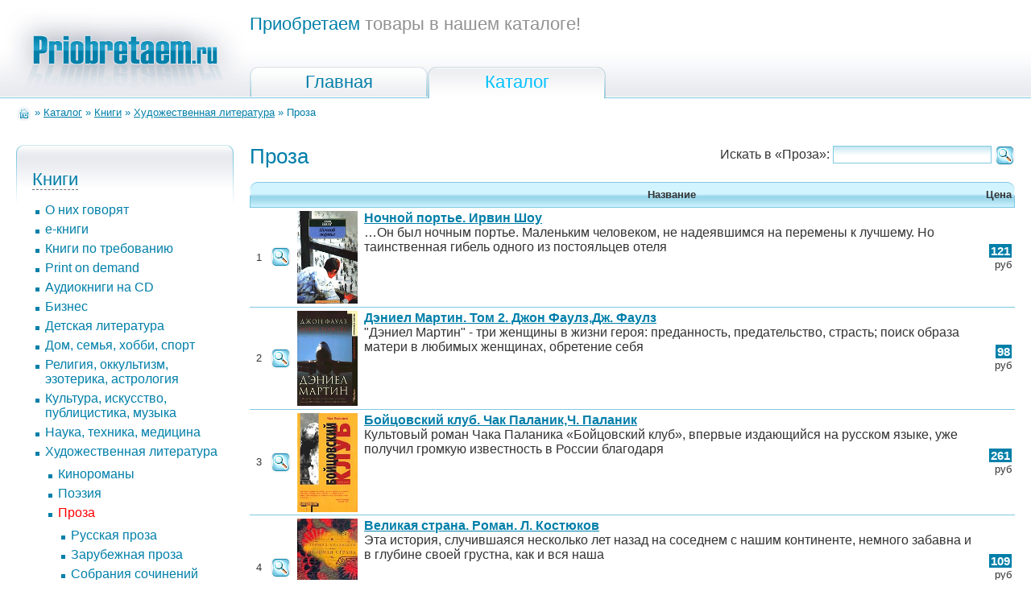

--- FILE ---
content_type: text/html; charset=UTF-8
request_url: http://priobretaem.ru/catb/9001284
body_size: 46090
content:
<html>
<head>
<title>Проза Художественная литература Книги  Каталог - Priobretaem.ru - Приобретаем</title>
<meta name="keywords" content="Проза Художественная литература Книги  Каталог - Priobretaem.ru - Приобретаем Каталог">
<meta name="description" content="Проза Художественная литература Книги  Каталог - Priobretaem.ru - Приобретаем Каталог">

<meta NAME="revisit-after" content="7 days">

<meta http-equiv="Content-Type" content="text/html; charset=windows-1251">    

<link rel="stylesheet" type="text/css" href="/css/index.css">
<link href="/pictures/favicon.ico" rel="shortcut icon" type="image/x-icon">

<script language="JavaScript" type="text/javascript" src="/js/index.js"></script>
</head>

<body>

<table cellpadding="0" cellspacing="0" class="w100">
<tr class="head"><td><a href="/"><img src="/pictures/logo.png" alt="Приобретаем - каталог товаров" /></a></td>
<td>
	<table cellpadding="0" cellspacing="0" border=0 height="122">
	<tr><td  height="50%" class="htext"><span>Приобретаем</span> товары в нашем каталоге!</td></tr>
	<tr><td valign="bottom"  height="50%">
	

<table cellpadding="0" cellspacing="0" border=0><tr>
<td class="hb"><a href="/">Главная</a></td>
<td class="hbs"><a class="ahbs" href="/catb"  title="Каталог">Каталог</a></td>
</tr></table>	
	</td></tr>
	</table>

</td></tr>
<tr><td colspan="2" class="path">

	<a href="/"><img src="/pictures/ico_home.gif" alt="на главную" class="ich" align="absmiddle"/></a>
	
  » <a href="/catb">Каталог</a>
	  »  <a href='/catb/9000000' >Книги</a> »  <a href='/catb/9001274' >Художественная литература</a> » Проза	





</td></tr>
<tr><td valign="top" class="leftcol">
<!-- LEFT -->



	
	
	
	<div class="bl">
	<br/>
	<div class="blt">
	
	<div class="lmenu">
	<p><a  class="almenu0"  href="/catb/9000000">Книги</a>
	<ul>
	<li><a  href="/catb/508473">О них говорят</a></li>
	<li><a  href="/catb/605406">e-книги</a></li>
	<li><a  href="/catb/783401">Книги по требованию</a></li>
	<li><a  href="/catb/787796">Print on demand</a></li>
	<li><a  href="/catb/9000001">Аудиокниги на CD</a></li>
	<li><a  href="/catb/9000032">Бизнес</a></li>
	<li><a  href="/catb/9000089">Детская литература</a></li>
	<li><a  href="/catb/9000137">Дом, семья, хобби, спорт</a></li>
	<li><a  href="/catb/9000487">Религия, оккультизм, эзотерика, астрология</a></li>
	<li><a  href="/catb/9000545">Культура, искусство, публицистика, музыка</a></li>
	<li><a  href="/catb/9000660">Наука, техника, медицина</a></li>
	<li><a  href="/catb/9001274">Художественная литература</a>
	<ul>
	<li><a  href="/catb/718722">Кинороманы</a></li>
	<li><a  href="/catb/9001275">Поэзия</a></li>
	<li><a  class="lsel"  href="/catb/9001284">Проза</a>
	<ul>
	<li><a  href="/catb/9001285">Русская проза</a></li>
	<li><a  href="/catb/9001293">Зарубежная проза</a></li>
	<li><a  href="/catb/9001301">Собрания сочинений</a></li>
	<li><a  href="/catb/9001302">Художественная публицистика</a></li>
	</ul></li>
	<li><a  href="/catb/9001303">Драматургия</a></li>
	<li><a  href="/catb/9001304">Беллетристика</a></li>
	<li><a  href="/catb/9001328">Подарочные издания</a></li>
	</ul></li>
	<li><a  href="/catb/9001333">Справочники, энциклопедии, словари</a></li>
	<li><a  href="/catb/9001368">Специальные издания</a></li>
	<li><a  href="/catb/9001376">Журналы и периодика</a></li>
	<li><a  href="/catb/9001388">Книги на иностранных языках</a></li>
	<li><a  href="/catb/9001403">Канцтовары</a></li>
	<li><a  href="/catb/9001405">Компьютеры и Интернет</a></li>
	</ul>
	</p>
	<p><a  class="almenu0"  href="/catb/9009999">Видео</a>
	</p>
	<p><a  class="almenu0"  href="/catb/9029999">Софт</a>
	</p>
	<p><a  class="almenu0"  href="/catb/9019998">Музыка</a>
	</p>
	</div>
	</div></div>
	<div class="bl_niz"></div>
	
	<br/><br/>
	
	
<!-- END LEFT -->
</td><td valign="top" class="centcol">
<!-- CENTER -->

	<noindex><div class="flr">
	<form action="/catb/9001284" method="post" style="margin:0px;">Искать в «Проза»:
	<input type="text" name="search" value="" class="forms" size=20  />
	<input type="image" src="/pictures/lu.gif" align="absmiddle" />
	</form>
	</div></noindex>
	<h1>Проза</h1>
		<table cellpadding=4 cellspacing=0>
		<tr class="he_f"><td class="he_l"> </td><td></td><td> </td><td>Название</td><td class="he_r">Цена</td>
		</tr>
		
		
	<tr>
	<td class=mn>1</td>
	<td><noindex><a rel="nofollow" href="/gb/11095"><img src="/pictures/lu.gif" /></a></noindex></td>
	<td><noindex><img src="http://files.books.ru/pic/11001-12000/11095/11095.jpg" width=75 /></noindex></td>
	<td valign="top"><strong><a href="/gb/11095">Ночной портье. Ирвин Шоу</a></strong> <br/>…Он был ночным портье. Маленьким человеком, не надеявшимся на перемены к лучшему. Но таинственная гибель одного из постояльцев отеля</td>
	<td class="pri"><span>121</span> руб</td>
	</tr>
	<tr class="trhr"><td colspan=6></td></tr>
	<tr>
	<td class=mn>2</td>
	<td><noindex><a rel="nofollow" href="/gb/15632"><img src="/pictures/lu.gif" /></a></noindex></td>
	<td><noindex><img src="http://files.books.ru/pic/15001-16000/15632/15632.jpg" width=75 /></noindex></td>
	<td valign="top"><strong><a href="/gb/15632">Дэниел Мартин. Том 2. Джон Фаулз,Дж. Фаулз</a></strong> <br/>"Дэниел Мартин" - три женщины в жизни героя: преданность, предательство, страсть; поиск образа матери в любимых женщинах, обретение себя</td>
	<td class="pri"><span>98</span> руб</td>
	</tr>
	<tr class="trhr"><td colspan=6></td></tr>
	<tr>
	<td class=mn>3</td>
	<td><noindex><a rel="nofollow" href="/gb/21977"><img src="/pictures/lu.gif" /></a></noindex></td>
	<td><noindex><img src="http://files.books.ru/pic/21001-22000/21977/21977.jpg" width=75 /></noindex></td>
	<td valign="top"><strong><a href="/gb/21977">Бойцовский клуб. Чак Паланик,Ч. Паланик</a></strong> <br/>Культовый роман Чака Паланика «Бойцовский клуб», впервые издающийся на русском языке, уже получил громкую известность в России благодаря</td>
	<td class="pri"><span>261</span> руб</td>
	</tr>
	<tr class="trhr"><td colspan=6></td></tr>
	<tr>
	<td class=mn>4</td>
	<td><noindex><a rel="nofollow" href="/gb/36684"><img src="/pictures/lu.gif" /></a></noindex></td>
	<td><noindex><img src="http://files.books.ru/pic/36001-37000/36684/36684.jpg" width=75 /></noindex></td>
	<td valign="top"><strong><a href="/gb/36684">Великая страна. Роман. Л. Костюков</a></strong> <br/>Эта история, случившаяся несколько лет назад на соседнем с нашим континенте, немного забавна и в глубине своей грустна, как и вся наша</td>
	<td class="pri"><span>109</span> руб</td>
	</tr>
	<tr class="trhr"><td colspan=6></td></tr>
	<tr>
	<td class=mn>5</td>
	<td><noindex><a rel="nofollow" href="/gb/44377"><img src="/pictures/lu.gif" /></a></noindex></td>
	<td><noindex><img src="http://files.books.ru/pic/44001-45000/44377/44377.jpg" width=75 /></noindex></td>
	<td valign="top"><strong><a href="/gb/44377">Империя в четырех измерениях. А.Г. Битов</a></strong> <br/>Книга Андрея Битова "Империя в четырех измерениях", вобравшая в себя впечатления с 1960 по 1993 годы представляет, по мнению автора, единое</td>
	<td class="pri"><span>327</span> руб</td>
	</tr>
	<tr class="trhr"><td colspan=6></td></tr>
	<tr>
	<td class=mn>6</td>
	<td><noindex><a rel="nofollow" href="/gb/61664"><img src="/pictures/lu.gif" /></a></noindex></td>
	<td><noindex><img src="http://files.books.ru/pic/61001-62000/61664/61664.jpg" width=75 /></noindex></td>
	<td valign="top"><strong><a href="/gb/61664">Призрак Мими. Роман. Т. Паркс</a></strong> <br/>Продолжение романа «Дорогая Массимина». Нищий английский учитель Моррис Дакворт, убив одну сестру, женится на другой, но симпатизирует</td>
	<td class="pri"><span>122</span> руб</td>
	</tr>
	<tr class="trhr"><td colspan=6></td></tr>
	<tr>
	<td class=mn>7</td>
	<td><noindex><a rel="nofollow" href="/gb/92439"><img src="/pictures/lu.gif" /></a></noindex></td>
	<td><noindex><img src="http://files.books.ru/pic/92001-93000/92439/92439.jpg" width=75 /></noindex></td>
	<td valign="top"><strong><a href="/gb/92439">Заповедник. С.Д. Довлатов</a></strong> <br/>Сергей Довлатов — один из наиболее популярных и читаемых русских писателей конца ХХ — начала XXI века. Его повести, рассказы и записные</td>
	<td class="pri"><span>97</span> руб</td>
	</tr>
	<tr class="trhr"><td colspan=6></td></tr>
	<tr>
	<td class=mn>8</td>
	<td><noindex><a rel="nofollow" href="/gb/99115"><img src="/pictures/lu.gif" /></a></noindex></td>
	<td><noindex><img src="http://files.books.ru/pic/99001-100000/99115/99115.jpg" width=75 /></noindex></td>
	<td valign="top"><strong><a href="/gb/99115">Верноподданный. Молодые годы короля Генриха IV. Г. Манн</a></strong> <br/>В томе представлены наиболее известные произведения классика немецкой литературы XX века Генриха</td>
	<td class="pri"><span>521</span> руб</td>
	</tr>
	<tr class="trhr"><td colspan=6></td></tr>
	<tr>
	<td class=mn>9</td>
	<td><noindex><a rel="nofollow" href="/gb/99876"><img src="/pictures/lu.gif" /></a></noindex></td>
	<td><noindex><img src="http://files.books.ru/pic/99001-100000/99876/99876.jpg" width=75 /></noindex></td>
	<td valign="top"><strong><a href="/gb/99876">Гаргантюа и Пантагрюэль. Ф. Рабле</a></strong> <br/>В томе представлено самое известное произведение классика французской литературы Франсуа</td>
	<td class="pri"><span>393</span> руб</td>
	</tr>
	<tr class="trhr"><td colspan=6></td></tr>
	<tr>
	<td class=mn>10</td>
	<td><noindex><a rel="nofollow" href="/gb/100541"><img src="/pictures/lu.gif" /></a></noindex></td>
	<td><noindex><img src="http://files.books.ru/pic/100001-101000/100541/100541.jpg" width=75 /></noindex></td>
	<td valign="top"><strong><a href="/gb/100541">Грозовой перевал. Эмили Бронте</a></strong> <br/>«Грозовой Перевал» Эмили Бронте — не просто золотая классика мировой литературы, но роман, перевернувший в свое время представления о</td>
	<td class="pri"><span>96</span> руб</td>
	</tr>
	<tr class="trhr"><td colspan=6></td></tr>
	<tr>
	<td class=mn>11</td>
	<td><noindex><a rel="nofollow" href="/gb/100653"><img src="/pictures/lu.gif" /></a></noindex></td>
	<td><noindex><img src="http://files.books.ru/pic/100001-101000/100653/100653.jpg" width=75 /></noindex></td>
	<td valign="top"><strong><a href="/gb/100653">Неприятная профессия Джонатана Хога. Роберт Хайнлайн</a></strong> <br/>В сборник классика научно-фантастического жанра Роберта Хайнлайна (1907-1988) вошли ранний "готический" роман "Неприятная профессия Джонатана</td>
	<td class="pri"><span>103</span> руб</td>
	</tr>
	<tr class="trhr"><td colspan=6></td></tr>
	<tr>
	<td class=mn>12</td>
	<td><noindex><a rel="nofollow" href="/gb/101545"><img src="/pictures/lu.gif" /></a></noindex></td>
	<td><noindex><img src="http://files.books.ru/pic/101001-102000/101545/101545.jpg" width=75 /></noindex></td>
	<td valign="top"><strong><a href="/gb/101545">Емельян Пугачев. Том 2. Книга 2, 3. В.В. Шишков</a></strong> <br/>Жизнь, полную побед и поражений, хмельной вольной любви и отчаянной удали прожил Емельян Пугачев, прежде чем топор палача взлетел над его</td>
	<td class="pri"><span>163</span> руб</td>
	</tr>
	<tr class="trhr"><td colspan=6></td></tr>
	<tr>
	<td class=mn>13</td>
	<td><noindex><a rel="nofollow" href="/gb/102739"><img src="/pictures/lu.gif" /></a></noindex></td>
	<td><noindex><img src="http://files.books.ru/pic/102001-103000/102739/102739.jpg" width=75 /></noindex></td>
	<td valign="top"><strong><a href="/gb/102739">Избранные сочинения. В 3 томах. Т. 1. Алексис, или Рассуждение о тщетной борьбе, Последняя милость, Неразменный динарий, Как текучая вода, Восточные новеллы. М. Юрсенар</a></strong> <br/>В книгу вошли произведения классика французской литературы XX века М. Юрсенар. Тонкое понимание природы человеческих чувств сочетается в</td>
	<td class="pri"><span>236</span> руб</td>
	</tr>
	<tr class="trhr"><td colspan=6></td></tr>
	<tr>
	<td class=mn>14</td>
	<td><noindex><a rel="nofollow" href="/gb/104145"><img src="/pictures/lu.gif" /></a></noindex></td>
	<td><noindex><img src="http://files.books.ru/pic/104001-105000/104145/104145.jpg" width=75 /></noindex></td>
	<td valign="top"><strong><a href="/gb/104145">Козлиная песнь. М. Мейстер</a></strong> <br/>Эта странная, на грани безумия, история, рассказанная современной нидерландской писательницей Мариет Мейстер (р. 1958), есть, в сущности, не</td>
	<td class="pri"><span>97</span> руб</td>
	</tr>
	<tr class="trhr"><td colspan=6></td></tr>
	<tr>
	<td class=mn>15</td>
	<td><noindex><a rel="nofollow" href="/gb/106401"><img src="/pictures/lu.gif" /></a></noindex></td>
	<td><noindex><img src="http://files.books.ru/pic/106001-107000/106401/106401.jpg" width=75 /></noindex></td>
	<td valign="top"><strong><a href="/gb/106401">Мильтон в Америке. Питер Акройд</a></strong> <br/>Роман современного английского писателя Питера Акройда можно отнести к популярному ныне жанру `альтернативной истории`. Автор предлагает</td>
	<td class="pri"><span>103</span> руб</td>
	</tr>
	<tr class="trhr"><td colspan=6></td></tr>
	<tr>
	<td class=mn>16</td>
	<td><noindex><a rel="nofollow" href="/gb/107262"><img src="/pictures/lu.gif" /></a></noindex></td>
	<td><noindex><img src="http://files.books.ru/pic/107001-108000/107262/107262.jpg" width=75 /></noindex></td>
	<td valign="top"><strong><a href="/gb/107262">Наши. С.Д. Довлатов</a></strong> <br/>Сергей Довлатов родился в эвакуации и умер в эмиграции. Как писатель он сложился в Ленинграде, но успех к нему пришел в Америке, где он жил с</td>
	<td class="pri"><span>95</span> руб</td>
	</tr>
	<tr class="trhr"><td colspan=6></td></tr>
	<tr>
	<td class=mn>17</td>
	<td><noindex><a rel="nofollow" href="/gb/107537"><img src="/pictures/lu.gif" /></a></noindex></td>
	<td><noindex><img src="http://files.books.ru/pic/107001-108000/107537/107537.jpg" width=75 /></noindex></td>
	<td valign="top"><strong><a href="/gb/107537">Несчастная дуэль. М.Ю. Берг</a></strong> <br/>Книга известного петербургского писателя и теоретика литературы Михаила Берга впервые соединяет произведения последних трех лет и</td>
	<td class="pri"><span>295</span> руб</td>
	</tr>
	<tr class="trhr"><td colspan=6></td></tr>
	<tr>
	<td class=mn>18</td>
	<td><noindex><a rel="nofollow" href="/gb/109365"><img src="/pictures/lu.gif" /></a></noindex></td>
	<td><noindex><img src="http://files.books.ru/pic/109001-110000/109365/109365.jpg" width=75 /></noindex></td>
	<td valign="top"><strong><a href="/gb/109365">Повесть о пустяках. Ю.П. Анненков</a></strong> <br/>«Повесть о пустяках» – писательский опыт художника Ю.П. Анненкова (1889-1974). Место и время действия – Петербург – Петроград – Ленинград</td>
	<td class="pri"><span>331</span> руб</td>
	</tr>
	<tr class="trhr"><td colspan=6></td></tr>
	<tr>
	<td class=mn>19</td>
	<td><noindex><a rel="nofollow" href="/gb/109833"><img src="/pictures/lu.gif" /></a></noindex></td>
	<td><noindex><img src="http://files.books.ru/pic/109001-110000/109833/109833.jpg" width=75 /></noindex></td>
	<td valign="top"><strong><a href="/gb/109833">Похождения бравого солдата Швейка во время мировой войны. Я. Гашек</a></strong> <br/>В томе представлено самое известное произведение классика чешской литературы Ярослава</td>
	<td class="pri"><span>439</span> руб</td>
	</tr>
	<tr class="trhr"><td colspan=6></td></tr>
	<tr>
	<td class=mn>20</td>
	<td><noindex><a rel="nofollow" href="/gb/113150"><img src="/pictures/lu.gif" /></a></noindex></td>
	<td><noindex><img src="http://files.books.ru/pic/113001-114000/113150/113150.jpg" width=75 /></noindex></td>
	<td valign="top"><strong><a href="/gb/113150">Скотный двор. 1984. Памяти Каталонии. Эссе. Джордж Оруэлл</a></strong> <br/>В книге представлены самые известные произведения классика английской литературы XX века Джорджа</td>
	<td class="pri"><span>586</span> руб</td>
	</tr>
	<tr class="trhr"><td colspan=6></td></tr>
	<tr>
	<td class=mn>21</td>
	<td><noindex><a rel="nofollow" href="/gb/119253"><img src="/pictures/lu.gif" /></a></noindex></td>
	<td><noindex><img src="http://files.books.ru/pic/119001-120000/119253/119253.jpg" width=75 /></noindex></td>
	<td valign="top"><strong><a href="/gb/119253">Поиск предназначения или двадцать седьмая теорема этики. Роман. С. Витицкий</a></strong> <br/>Роман "Поиск предназначения" (1995) - это первая из двух крупных вещей, написанная Борисом Стругацким без соавтора (под псевдонимом С.</td>
	<td class="pri"><span>132</span> руб</td>
	</tr>
	<tr class="trhr"><td colspan=6></td></tr>
	<tr>
	<td class=mn>22</td>
	<td><noindex><a rel="nofollow" href="/gb/119927"><img src="/pictures/lu.gif" /></a></noindex></td>
	<td><noindex><img src="http://files.books.ru/pic/119001-120000/119927/119927.jpg" width=75 /></noindex></td>
	<td valign="top"><strong><a href="/gb/119927">Американская трагедия. Т. Драйзер</a></strong> <br/>В томе представлен лучший роман классика американской литературы ХХ века Теодора</td>
	<td class="pri"><span>504</span> руб</td>
	</tr>
	<tr class="trhr"><td colspan=6></td></tr>
	<tr>
	<td class=mn>23</td>
	<td><noindex><a rel="nofollow" href="/gb/119929"><img src="/pictures/lu.gif" /></a></noindex></td>
	<td><noindex><img src="http://files.books.ru/pic/119001-120000/119929/119929.jpg" width=75 /></noindex></td>
	<td valign="top"><strong><a href="/gb/119929">Тысяча и одна ночь. Л.А. Кузнецова</a></strong> <br/>В томе представлены избранные сказки, рассказы и повести из собрания устных сказаний народов Востока «Тысяча и одна</td>
	<td class="pri"><span>350</span> руб</td>
	</tr>
	<tr class="trhr"><td colspan=6></td></tr>
	<tr>
	<td class=mn>24</td>
	<td><noindex><a rel="nofollow" href="/gb/120036"><img src="/pictures/lu.gif" /></a></noindex></td>
	<td><noindex><img src="http://files.books.ru/pic/120001-121000/120036/120036.jpg" width=75 /></noindex></td>
	<td valign="top"><strong><a href="/gb/120036">Верноподданный. Г. Манн</a></strong> <br/>Перед вами — «Верноподданный». Роман, в котором творческие принципы Генриха Манна впервые фор-мируются в АБСОЛЮТНОЙ форме. Книга, где</td>
	<td class="pri"><span>136</span> руб</td>
	</tr>
	<tr class="trhr"><td colspan=6></td></tr>
	<tr>
	<td class=mn>25</td>
	<td><noindex><a rel="nofollow" href="/gb/122201"><img src="/pictures/lu.gif" /></a></noindex></td>
	<td><noindex><img src="http://files.books.ru/pic/122001-123000/122201/122201.jpg" width=75 /></noindex></td>
	<td valign="top"><strong><a href="/gb/122201">Жизнь. Г. Мопассан</a></strong> <br/>«Жизнь» — подлинный шедевр Мопассана, роман, заворажи-вающий читателя глубиной проникновения в женскую душу и яркостью реалистичного,</td>
	<td class="pri"><span>108</span> руб</td>
	</tr>
	<tr class="trhr"><td colspan=6></td></tr>
	<tr>
	<td class=mn>26</td>
	<td><noindex><a rel="nofollow" href="/gb/134510"><img src="/pictures/lu.gif" /></a></noindex></td>
	<td><noindex><img src="http://files.books.ru/pic/134001-135000/134510/134510.jpg" width=75 /></noindex></td>
	<td valign="top"><strong><a href="/gb/134510">Книга не о любви. Карен Дуве</a></strong> <br/>Нет ничего более трагичного, чем жизнь без любви. И не часто удается рассказать об этом так безжалостно откровенно и в то же время с таким</td>
	<td class="pri"><span>153</span> руб</td>
	</tr>
	<tr class="trhr"><td colspan=6></td></tr>
	<tr>
	<td class=mn>27</td>
	<td><noindex><a rel="nofollow" href="/gb/134540"><img src="/pictures/lu.gif" /></a></noindex></td>
	<td><noindex><img src="http://files.books.ru/pic/134001-135000/134540/134540.jpg" width=75 /></noindex></td>
	<td valign="top"><strong><a href="/gb/134540">Коллекция: Петербургская проза (ленинградский период). 1960-е.</a></strong> <br/>Первая книга из трех под общим названием "Коллекция: Петербургская проза (ленинградский период)", посвященных 1960—1980-м годам. В нее вошли</td>
	<td class="pri"><span>170</span> руб</td>
	</tr>
	<tr class="trhr"><td colspan=6></td></tr>
	<tr>
	<td class=mn>28</td>
	<td><noindex><a rel="nofollow" href="/gb/134541"><img src="/pictures/lu.gif" /></a></noindex></td>
	<td><noindex><img src="http://files.books.ru/pic/134001-135000/134541/134541.jpg" width=75 /></noindex></td>
	<td valign="top"><strong><a href="/gb/134541">Коллекция. Петербургская проза (ленинградский период). 1970-е.</a></strong> <br/>Вторая книга из трех под общим названием «Коллекция: Петербургская проза (ленинградский период)», посвященных 1960 - 1980-м годам XX века.</td>
	<td class="pri"><span>240</span> руб</td>
	</tr>
	<tr class="trhr"><td colspan=6></td></tr>
	<tr>
	<td class=mn>29</td>
	<td><noindex><a rel="nofollow" href="/gb/138918"><img src="/pictures/lu.gif" /></a></noindex></td>
	<td><noindex><img src="http://files.books.ru/pic/138001-139000/138918/138918.jpg" width=75 /></noindex></td>
	<td valign="top"><strong><a href="/gb/138918">Женщина в белом. Лунный камень. У. Коллинз</a></strong> <br/>В томе представлены самые известные произведения классика английской литературы Уилки</td>
	<td class="pri"><span>531</span> руб</td>
	</tr>
	<tr class="trhr"><td colspan=6></td></tr>
	<tr>
	<td class=mn>30</td>
	<td><noindex><a rel="nofollow" href="/gb/143469"><img src="/pictures/lu.gif" /></a></noindex></td>
	<td><noindex><img src="http://files.books.ru/pic/143001-144000/143469/143469.jpg" width=75 /></noindex></td>
	<td valign="top"><strong><a href="/gb/143469">Романтизм в зарубежной литературе Германия, Англия, Франция, США. Г.Н. Храповицкая</a></strong> <br/>В учебном пособии изложены актуальные сведения по теории и истории литературы периода романтизма, наиболее важные в идейном и</td>
	<td class="pri"><span>412</span> руб</td>
	</tr>
	<tr class="trhr"><td colspan=6></td></tr>
	<tr>
	<td class=mn>31</td>
	<td><noindex><a rel="nofollow" href="/gb/147340"><img src="/pictures/lu.gif" /></a></noindex></td>
	<td><noindex><img src="http://files.books.ru/pic/147001-148000/147340/147340.jpg" width=75 /></noindex></td>
	<td valign="top"><strong><a href="/gb/147340">Порнографическая поэма. М. Тернер</a></strong> <br/>«Romance X». «Остров». «Пианистка». Шедевр шедевров — «Трахни меня!» Порно в жанре «высокого искусства»! В КИНО это уже признано классикой. В</td>
	<td class="pri"><span>95</span> руб</td>
	</tr>
	<tr class="trhr"><td colspan=6></td></tr>
	<tr>
	<td class=mn>32</td>
	<td><noindex><a rel="nofollow" href="/gb/147375"><img src="/pictures/lu.gif" /></a></noindex></td>
	<td><noindex><img src="http://files.books.ru/pic/147001-148000/147375/147375.jpg" width=75 /></noindex></td>
	<td valign="top"><strong><a href="/gb/147375">Плексус. Генри Миллер</a></strong> <br/>«Плексус». Жажда жизни — во всех, в любых ее проявлениях, — от самых высоких до грязных и смешных. Жажда любви — не приторной и</td>
	<td class="pri"><span>235</span> руб</td>
	</tr>
	<tr class="trhr"><td colspan=6></td></tr>
	<tr>
	<td class=mn>33</td>
	<td><noindex><a rel="nofollow" href="/gb/157000"><img src="/pictures/lu.gif" /></a></noindex></td>
	<td><noindex><img src="http://files.books.ru/pic/156001-157000/157000/157000.jpg" width=75 /></noindex></td>
	<td valign="top"><strong><a href="/gb/157000">Милли Брэди меняет профессию. Роман. Джил Мансел</a></strong> <br/>Случайно познакомившись с известной писательницей Орлой Харт, героиня романа, скромная провинциальная девушка Милли, оказывается</td>
	<td class="pri"><span>113</span> руб</td>
	</tr>
	<tr class="trhr"><td colspan=6></td></tr>
	<tr>
	<td class=mn>34</td>
	<td><noindex><a rel="nofollow" href="/gb/157480"><img src="/pictures/lu.gif" /></a></noindex></td>
	<td><noindex><img src="http://files.books.ru/pic/157001-158000/157480/157480.jpg" width=75 /></noindex></td>
	<td valign="top"><strong><a href="/gb/157480">Красная жатва. Мальтийский сокол. Д. Хэммет</a></strong> <br/>«Доверять нельзя никому…» — таков жизненный принцип героя Д. Хэммета. Особенно — если в простом на первый взгляд деле об исчезнувшей</td>
	<td class="pri"><span>96</span> руб</td>
	</tr>
	<tr class="trhr"><td colspan=6></td></tr>
	<tr>
	<td class=mn>35</td>
	<td><noindex><a rel="nofollow" href="/gb/161039"><img src="/pictures/lu.gif" /></a></noindex></td>
	<td><noindex><img src="http://files.books.ru/pic/161001-162000/161039/161039.jpg" width=75 /></noindex></td>
	<td valign="top"><strong><a href="/gb/161039">Безмерность. С. Жермен</a></strong> <br/>Действие этого романа Сильви Жермен (р. 1954) происходит в современной Праге, городе, где французская писательница прожила несколько лет,</td>
	<td class="pri"><span>147</span> руб</td>
	</tr>
	<tr class="trhr"><td colspan=6></td></tr>
	<tr>
	<td class=mn>36</td>
	<td><noindex><a rel="nofollow" href="/gb/163691"><img src="/pictures/lu.gif" /></a></noindex></td>
	<td><noindex><img src="http://files.books.ru/pic/163001-164000/163691/163691.jpg" width=75 /></noindex></td>
	<td valign="top"><strong><a href="/gb/163691">Калигула. Падение. А. Камю</a></strong> <br/>Перед вами - два, пожалуй, скандальнейших произведения Альбера Камю. Произведения, каждое из которых некогда произвело буквально "эффект</td>
	<td class="pri"><span>108</span> руб</td>
	</tr>
	<tr class="trhr"><td colspan=6></td></tr>
	<tr>
	<td class=mn>37</td>
	<td><noindex><a rel="nofollow" href="/gb/164085"><img src="/pictures/lu.gif" /></a></noindex></td>
	<td><noindex><img src="http://files.books.ru/pic/164001-165000/164085/164085.jpg" width=75 /></noindex></td>
	<td valign="top"><strong><a href="/gb/164085">Красно-коричневый. Роман. Издание 2-е, переработанное. А.А. Проханов</a></strong> <br/>Россия стоит на стыке двух эпох - канун путча 1993 года. Отставной генерал разведки Белосельцев растерян - он не видит рядом с собой никого, с</td>
	<td class="pri"><span>154</span> руб</td>
	</tr>
	<tr class="trhr"><td colspan=6></td></tr>
	<tr>
	<td class=mn>38</td>
	<td><noindex><a rel="nofollow" href="/gb/164145"><img src="/pictures/lu.gif" /></a></noindex></td>
	<td><noindex><img src="http://files.books.ru/pic/164001-165000/164145/164145.jpg" width=75 /></noindex></td>
	<td valign="top"><strong><a href="/gb/164145">Кротовые норы. Джон Фаулз,Дж. Фаулз</a></strong> <br/>«Волхв» во всем его тайном, метафизическом смысле, ускользающем от самого интеллектуального читателя? Простой внешне «Дэниел Мартин» — в</td>
	<td class="pri"><span>192</span> руб</td>
	</tr>
	<tr class="trhr"><td colspan=6></td></tr>
	<tr>
	<td class=mn>39</td>
	<td><noindex><a rel="nofollow" href="/gb/164850"><img src="/pictures/lu.gif" /></a></noindex></td>
	<td><noindex><img src="http://files.books.ru/pic/164001-165000/164850/164850.jpg" width=75 /></noindex></td>
	<td valign="top"><strong><a href="/gb/164850">Месяц Аркашон. Роман. А. Тургенев</a></strong> <br/>Автор этой книги живет по принципу: если человек в одном деле добился предельных высот, так что путь дальше – это уже «завоевание небес»,</td>
	<td class="pri"><span>139</span> руб</td>
	</tr>
	<tr class="trhr"><td colspan=6></td></tr>
	<tr>
	<td class=mn>40</td>
	<td><noindex><a rel="nofollow" href="/gb/167593"><img src="/pictures/lu.gif" /></a></noindex></td>
	<td><noindex><img src="http://files.books.ru/pic/167001-168000/167593/167593.jpg" width=75 /></noindex></td>
	<td valign="top"><strong><a href="/gb/167593">Свинобург. Повесть, рассказ. Д. Бортников</a></strong> <br/>В «Свинобурге» автор рассказывает историю мытарств провинциального русского мальчика, прошедшего путь от Саратова до Иностранного</td>
	<td class="pri"><span>132</span> руб</td>
	</tr>
	<tr class="trhr"><td colspan=6></td></tr>
	<tr>
	<td class=mn>41</td>
	<td><noindex><a rel="nofollow" href="/gb/167658"><img src="/pictures/lu.gif" /></a></noindex></td>
	<td><noindex><img src="http://www.books.ru/static/images/item_no_image.png" width=75 /></noindex></td>
	<td valign="top"><strong><a href="/gb/167658">Семилетка поиска. Книга 1. М. Арбатова</a></strong> <br/></td>
	<td class="pri"><span>190</span> руб</td>
	</tr>
	<tr class="trhr"><td colspan=6></td></tr>
	<tr>
	<td class=mn>42</td>
	<td><noindex><a rel="nofollow" href="/gb/167907"><img src="/pictures/lu.gif" /></a></noindex></td>
	<td><noindex><img src="http://files.books.ru/pic/167001-168000/167907/167907.jpg" width=75 /></noindex></td>
	<td valign="top"><strong><a href="/gb/167907">Сочинения в 2 томах. Том 2. Калина красная. Роман. Повести. В. Шукшин</a></strong> <br/>Вторую книгу двухтомника составили "крупноформатные" произведения В. М. Шукшина. Они объединены - при всей разнице жизненного материала и</td>
	<td class="pri"><span>160</span> руб</td>
	</tr>
	<tr class="trhr"><td colspan=6></td></tr>
	<tr>
	<td class=mn>43</td>
	<td><noindex><a rel="nofollow" href="/gb/168176"><img src="/pictures/lu.gif" /></a></noindex></td>
	<td><noindex><img src="http://files.books.ru/pic/168001-169000/168176/168176.jpg" width=75 /></noindex></td>
	<td valign="top"><strong><a href="/gb/168176">Стеклянная свадьба. И. Вульф</a></strong> <br/>Роман посвящен вечным темам: любовь, вера, измена, преданность семье. Мы знакомимся с героями в день, когда они отмечают пятнадцатую</td>
	<td class="pri"><span>177</span> руб</td>
	</tr>
	<tr class="trhr"><td colspan=6></td></tr>
	<tr>
	<td class=mn>44</td>
	<td><noindex><a rel="nofollow" href="/gb/169100"><img src="/pictures/lu.gif" /></a></noindex></td>
	<td><noindex><img src="http://files.books.ru/pic/169001-170000/169100/169100.jpg" width=75 /></noindex></td>
	<td valign="top"><strong><a href="/gb/169100">Как поджарить цыпочку. Н. Килхем</a></strong> <br/>Для героини этого романа кулинария не только любимая работа и образ жизни. Когда рушится ее брак, именно кулинарный опыт подсказывает</td>
	<td class="pri"><span>161</span> руб</td>
	</tr>
	<tr class="trhr"><td colspan=6></td></tr>
	<tr>
	<td class=mn>45</td>
	<td><noindex><a rel="nofollow" href="/gb/174788"><img src="/pictures/lu.gif" /></a></noindex></td>
	<td><noindex><img src="http://files.books.ru/pic/174001-175000/174788/174788.jpg" width=75 /></noindex></td>
	<td valign="top"><strong><a href="/gb/174788">Любовный недуг. Роман. Анхелес Мастретта</a></strong> <br/>В романе современной мексиканской писательницы Анхелес Мастретты рассказывается об истории семьи Саури на фоне событий конца XIX – начала</td>
	<td class="pri"><span>146</span> руб</td>
	</tr>
	<tr class="trhr"><td colspan=6></td></tr>
	<tr>
	<td class=mn>46</td>
	<td><noindex><a rel="nofollow" href="/gb/179463"><img src="/pictures/lu.gif" /></a></noindex></td>
	<td><noindex><img src="http://files.books.ru/pic/179001-180000/179463/179463.jpg" width=75 /></noindex></td>
	<td valign="top"><strong><a href="/gb/179463">Кротовые норы. Дж. Фаулз</a></strong> <br/>«Кротовые норы» — сборник автокритических эссе Джона Фаулза, посвященный его известнейшим романам и объяснению самых сложных и</td>
	<td class="pri"><span>237</span> руб</td>
	</tr>
	<tr class="trhr"><td colspan=6></td></tr>
	<tr>
	<td class=mn>47</td>
	<td><noindex><a rel="nofollow" href="/gb/188915"><img src="/pictures/lu.gif" /></a></noindex></td>
	<td><noindex><img src="http://files.books.ru/pic/188001-189000/188915/188915.jpg" width=75 /></noindex></td>
	<td valign="top"><strong><a href="/gb/188915">Девяносто третий год. В. Гюго</a></strong> <br/>«Девяносто третий год». Блестящая хроника излома Великой Французской революции — и одновременно увлекательный исторический роман,</td>
	<td class="pri"><span>337</span> руб</td>
	</tr>
	<tr class="trhr"><td colspan=6></td></tr>
	<tr>
	<td class=mn>48</td>
	<td><noindex><a rel="nofollow" href="/gb/191734"><img src="/pictures/lu.gif" /></a></noindex></td>
	<td><noindex><img src="http://files.books.ru/pic/191001-192000/191734/191734.jpg" width=75 /></noindex></td>
	<td valign="top"><strong><a href="/gb/191734">Мистер Рипли под землей. П. Хайсмит</a></strong> <br/>Второй роман американской писательницы Патриции Хайсмит (1921 - 1995) о похождениях талантливого мистера Рипли, элегантного и добродушного</td>
	<td class="pri"><span>161</span> руб</td>
	</tr>
	<tr class="trhr"><td colspan=6></td></tr>
	<tr>
	<td class=mn>49</td>
	<td><noindex><a rel="nofollow" href="/gb/191736"><img src="/pictures/lu.gif" /></a></noindex></td>
	<td><noindex><img src="http://files.books.ru/pic/191001-192000/191736/191736.jpg" width=75 /></noindex></td>
	<td valign="top"><strong><a href="/gb/191736">Тот, кто следовал за мистером Рипли. Роман. П. Хайсмит</a></strong> <br/>В четвертом романе американской писательницы Патриции Хайсмит (1921-1995) о талантливом мистере Рипли герой выступает в неожиданной роли</td>
	<td class="pri"><span>103</span> руб</td>
	</tr>
	<tr class="trhr"><td colspan=6></td></tr>
	<tr>
	<td class=mn>50</td>
	<td><noindex><a rel="nofollow" href="/gb/192057"><img src="/pictures/lu.gif" /></a></noindex></td>
	<td><noindex><img src="http://files.books.ru/pic/192001-193000/192057/192057.jpg" width=75 /></noindex></td>
	<td valign="top"><strong><a href="/gb/192057">Секс в другом городе. С. Харви</a></strong> <br/> Когда Алекс Грей застала Макса в постели со своей тренершей по аэробике, она обратилась за поддержкой к подругам. Чтобы отвлечь ее от</td>
	<td class="pri"><span>141</span> руб</td>
	</tr>
	</table>
<p><span class=pgsel>1</span> 
<a href='/catb/9001284_1' class=pg>2</a> 
<a href='/catb/9001284_2' class=pg>3</a> 
<a href='/catb/9001284_3' class=pg>4</a> 
<a href='/catb/9001284_4' class=pg>5</a> 
<a href='/catb/9001284_5' class=pg>6</a> 
<a href='/catb/9001284_6' class=pg>7</a> 
<a href='/catb/9001284_7' class=pg>8</a> 
<a href='/catb/9001284_8' class=pg>9</a> 
<a href='/catb/9001284_9' class=pg>10</a> 
<a href='/catb/9001284_10' class=pg>11</a> 
<a href='/catb/9001284_11' class=pg>12</a> 
<a href='/catb/9001284_12' class=pg>13</a> 
<a href='/catb/9001284_13' class=pg>14</a> 
<a href='/catb/9001284_14' class=pg>15</a> 
<a href='/catb/9001284_15' class=pg>16</a> 
<a href='/catb/9001284_16' class=pg>17</a> 
<a href='/catb/9001284_17' class=pg>18</a> 
<a href='/catb/9001284_18' class=pg>19</a> 
<a href='/catb/9001284_19' class=pg>20</a> 
<a href='/catb/9001284_20' class=pg>21</a> 
<a href='/catb/9001284_21' class=pg>22</a> 
<a href='/catb/9001284_22' class=pg>23</a> 
<a href='/catb/9001284_23' class=pg>24</a> 
<a href='/catb/9001284_24' class=pg>25</a> 
<a href='/catb/9001284_25' class=pg>26</a> 
<a href='/catb/9001284_26' class=pg>27</a> 
<a href='/catb/9001284_27' class=pg>28</a> 
<a href='/catb/9001284_28' class=pg>29</a> 
<a href='/catb/9001284_29' class=pg>30</a> 
<a href='/catb/9001284_30' class=pg>31</a> 
<a href='/catb/9001284_31' class=pg>32</a> 
<a href='/catb/9001284_32' class=pg>33</a> 
<a href='/catb/9001284_33' class=pg>34</a> 
<a href='/catb/9001284_34' class=pg>35</a> 
<a href='/catb/9001284_35' class=pg>36</a> 
<a href='/catb/9001284_36' class=pg>37</a> 
<a href='/catb/9001284_37' class=pg>38</a> 
<a href='/catb/9001284_38' class=pg>39</a> 
<a href='/catb/9001284_39' class=pg>40</a> 
<a href='/catb/9001284_40' class=pg>41</a> 
<a href='/catb/9001284_41' class=pg>42</a> 
<a href='/catb/9001284_42' class=pg>43</a> 
<a href='/catb/9001284_43' class=pg>44</a> 
<a href='/catb/9001284_44' class=pg>45</a> 
<a href='/catb/9001284_45' class=pg>46</a> 
<a href='/catb/9001284_46' class=pg>47</a> 
<a href='/catb/9001284_47' class=pg>48</a> 
<a href='/catb/9001284_48' class=pg>49</a> 
<a href='/catb/9001284_49' class=pg>50</a> 
<a href='/catb/9001284_50' class=pg>51</a> 
<a href='/catb/9001284_51' class=pg>52</a> 
<a href='/catb/9001284_52' class=pg>53</a> 
<a href='/catb/9001284_53' class=pg>54</a> 
<a href='/catb/9001284_54' class=pg>55</a> 
<a href='/catb/9001284_55' class=pg>56</a> 
<a href='/catb/9001284_56' class=pg>57</a> 
<a href='/catb/9001284_57' class=pg>58</a> 
<a href='/catb/9001284_58' class=pg>59</a> 
<a href='/catb/9001284_59' class=pg>60</a> 
<a href='/catb/9001284_60' class=pg>61</a> 
<a href='/catb/9001284_61' class=pg>62</a> 
<a href='/catb/9001284_62' class=pg>63</a> 
<a href='/catb/9001284_63' class=pg>64</a> 
<a href='/catb/9001284_64' class=pg>65</a> 
<a href='/catb/9001284_65' class=pg>66</a> 
<a href='/catb/9001284_66' class=pg>67</a> 
<a href='/catb/9001284_67' class=pg>68</a> 
<a href='/catb/9001284_68' class=pg>69</a> 
<a href='/catb/9001284_69' class=pg>70</a> 
<a href='/catb/9001284_70' class=pg>71</a> 
<a href='/catb/9001284_71' class=pg>72</a> 
<a href='/catb/9001284_72' class=pg>73</a> 
<a href='/catb/9001284_73' class=pg>74</a> 
<a href='/catb/9001284_74' class=pg>75</a> 
<a href='/catb/9001284_75' class=pg>76</a> 
<a href='/catb/9001284_76' class=pg>77</a> 
<a href='/catb/9001284_77' class=pg>78</a> 
<a href='/catb/9001284_78' class=pg>79</a> 
<a href='/catb/9001284_79' class=pg>80</a> 
<a href='/catb/9001284_80' class=pg>81</a> 
<a href='/catb/9001284_81' class=pg>82</a> 
<a href='/catb/9001284_82' class=pg>83</a> 
<a href='/catb/9001284_83' class=pg>84</a> 
<a href='/catb/9001284_84' class=pg>85</a> 
<a href='/catb/9001284_85' class=pg>86</a> 
<a href='/catb/9001284_86' class=pg>87</a> 
<a href='/catb/9001284_87' class=pg>88</a> 
<a href='/catb/9001284_88' class=pg>89</a> 
<a href='/catb/9001284_89' class=pg>90</a> 
<a href='/catb/9001284_90' class=pg>91</a> 
<a href='/catb/9001284_91' class=pg>92</a> 
<a href='/catb/9001284_92' class=pg>93</a> 
<a href='/catb/9001284_93' class=pg>94</a> 
<a href='/catb/9001284_94' class=pg>95</a> 
<a href='/catb/9001284_95' class=pg>96</a> 
<a href='/catb/9001284_96' class=pg>97</a> 
<a href='/catb/9001284_97' class=pg>98</a> 
<a href='/catb/9001284_98' class=pg>99</a> 
<a href='/catb/9001284_99' class=pg>100</a> 
<a href='/catb/9001284_100' class=pg>101..142</a> 
<a href='/catb/9001284_1'><img src='/pictures/toforwd.gif'  alt='вперед' align='absmiddle' /></a>
</p>
	
	
	
<!-- END CENTER -->
</td></tr>
<tr><td colspan="2" class="niz">

<div class="fll">© 2010-2013 - Приобретаем.ру - <a href="/">интернет-магазин</a></div>


<div class="clear"></div>



<div class="fll" style="margin:20px 0px 0px 0px;width:60px;overflow:hidden;">
<script type="text/javascript"><!--
document.write("<img src='//counter.yadro.ru/hit?t17.1;r"+
escape(document.referrer)+((typeof(screen)=="undefined")?"":
";s"+screen.width+"*"+screen.height+"*"+(screen.colorDepth?
screen.colorDepth:screen.pixelDepth))+";u"+escape(document.URL)+
";"+Math.random()+
"' alt='' title='LiveInternet: показано число просмотров за 24"+
" часа, посетителей за 24 часа и за сегодня' "+
"border='0' width='88' height='31' align='absmiddle'>")
//--></script>
</div>


<div class="rlnk">
</div>

</td></tr>
</table>

</body>
</html>



--- FILE ---
content_type: text/css
request_url: http://priobretaem.ru/css/index.css
body_size: 4748
content:
A {color:#007fa9; text-decoration: underline;}
A:hover {color:#ff0000; text-decoration: none;}

BODY, TD, TR, P, LI, UL, TEXTAREA, DIV {font-family:Arial,Verdana;}
BR{font-size: 12px;}



BODY {
	
	background:url(/pictures/head_fon.png) repeat-x top #ffffff;
	margin:0px;
	padding:0px;
	color:#333333;
}

.head {
	height:122px;
}

IMG {border:0px;}


.niz{
	background:url(/pictures/niz_fon.png) repeat-x top #ffffff;
	height:122px;
	width:100%;
	vertical-align:top;
	padding:20px;
	font-size:80%;
}
.w100{width:100%;}
.logo{width:310px;height:122px;}

.path{
	height:38px;
	color:#007fa9;
	font-size:80%;
	padding:2px 20px 2px 20px;
}
.ich{width:19px;height:19px;}

.leftcol{
	width:310px;
	padding:20px 0px 20px 0px ;
}
.centcol{
	width:100%;
	padding:20px 20px 20px 0px;

}
H1{
	font-size:160%;
	color:#007fa9;
	font-weight:normal;
}
H2,H3{
	font-size:140%;
	color:#007fa9;
}


.hbs{
	background:url(/pictures/head_but_sel.gif) no-repeat left top;
}
.hb{
	background:url(/pictures/head_but.gif) no-repeat left top;
}
.hbs,.hb{
	width:221px;
	height:39px;
	text-align:center;
	vertical-align:center;
	font-size:140%;
	
}
.hbs A,.hbs A:hover,.hb A,.hb A:hover{
	text-decoration:none;
}
.hbs A,.hbs A:hover{
	color:#00c0ff;
	text-decoration:none;
}
.htext{
	color:#909090;
	font-size:140%;
}
.htext SPAN{
	color:#007fa9;
}


.bl_niz{
	background:url(/pictures/bl_niz.png) no-repeat left top;
	width:270px;
	height:28px;
	margin:0px 0px 0px 20px;
}
.bl{
	background:url(/pictures/bl_head.png) no-repeat left top;
	width:270px;
	margin:0px 0px 0px 20px;
	padding:0px 0px 0px 0px;
}
.bl_head{
	margin:0px 20px 0px 20px;
	padding:14px 0px 8px 0px;
	border-bottom:1px solid #79c6de;
	font-size:120%;
	color:#007fa9;
}
.blt{
	margin:0px 20px 0px 20px;

}
.blt UL{
	padding:8px 0px 0px 20px;

}
.blt UL LI{
	list-style:url(/pictures/li5.gif);
	margin:2px 0px 6px 0px;
}

.blt UL LI A{
	text-decoration:none;
}
A.asel{
	color:#a90000;
}

.mar0{
	margin:0px 0px 0px 0px !important;
}

.pad0{
	padding:0px 0px 0px 0px !important;
}

.priobr{
	width:191px;
	height:41px;
}

.trhr TD{
	background: #7fc9e1;
	height:1px;
	padding:0px;
}
.he_f{
	background:url(/pictures/he_f.gif) repeat-x left top;
	
	font-weight:bold;
	font-size:80%;
	
}
.he_f TD{
	text-align:center;
}

.he_l{
	background:url(/pictures/he_l.gif) no-repeat left top;
	
	height:32px;
}
.he_r{
	background:url(/pictures/he_r.gif) no-repeat right top;
	height:32px;
}

.mini{
	font-size:60% !important;
}

.mn{
	font-size:80%;
	text-align:center;
}
.pri {
	font-size:80%;
	text-align:right;
}
.pri SPAN{
	font-weight:bold;
	color:#ffffff;
	font-size:120%;
	background:#007fa9;
	padding:0px 2px 0px 2px;
}



.clear{
	clear:both;
}

.forms{
	background:url(/pictures/forms.png) repeat-x left top;
	border:1px solid #7fc9e1;
	font-size:100%;
}
.forms_submit1{
	background:url(/pictures/submit1.gif) no-repeat left top;
	width:113px;
	height:41px;
	border:0px;
	font-weight:bold;
	color:#007fa9;
	cursor:pointer;
	_cursor:hand;
}



.fsub{
	background:url(/pictures/submit_fon.gif) repeat-x left top;
	height:41px;
	border:0px;
	font-weight:bold;
	color:#005f83;
	cursor:pointer;
	_cursor:hand;
	padding:0px;
	margin:0px;
	font-size:100%;
	width:100%;
}
.fsub_l{
	background:url(/pictures/submit_fon_left.gif) no-repeat right top;
	width:28px;
	height:41px;
	border:0px;
	font-size:0px;
}
.fsub_r{
	background:url(/pictures/submit_fon_right.gif) no-repeat left top;
	width:23px;
	height:41px;
	border:0px;
	font-size:0px;
}




.vrmenu{
	background:url(/pictures/submit2_40.gif) no-repeat left top;
	width:191px;
	height:41px;
	border:0px;
	font-weight:bold;
	color:#007fa9;
	text-align:left;
	
}
.vrmenu P{
	margin:12px 0px 0px 30px !important;
}

.toback {
	background:url(/pictures/toback.gif) no-repeat left top;
	padding:4px 0px 4px 30px;
}

UL.lmenu{
	margin:10px 0px 0px 0px;
	padding:0px;
	
}
.almenu0,.almenu0sel{
	font-size:140%;
	border-bottom:1px dashed #707070;
	text-decoration:none;
}
.almenu0sel{
	color:red;
}



DIV.lmenu UL{
	margin:10px 0px 0px 16px;
	padding:0px;
}

.lsel{
	color:red;
}



.pg{
	margin:0px 2px 0px 2px;
	padding:0px 4px 0px 4px;
}

.pgsel {
	background:#7fc9e1;
	margin:0px 2px 0px 2px;
	padding:0px 4px 0px 4px;
	color:#ffffff;
	font-weight:bold;
}

.flr{float:right;}
.fll{float:left;}


.rlnk{
	float:left;
	font-size:80%;
	margin:10px 0px 0px 10px;
}
.ok{
	font-weight:bold;
	color:green;
}
.error{
	font-weight:bold;
	color:red;
}

